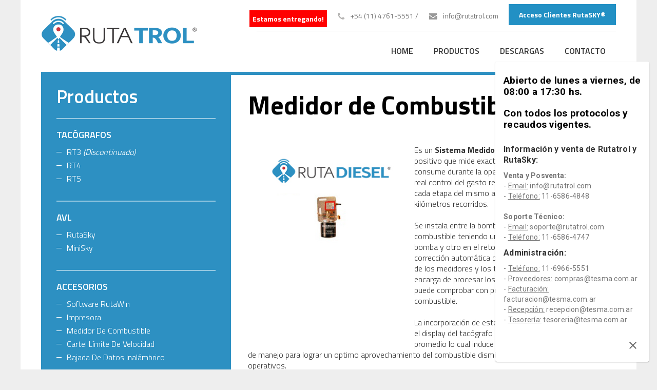

--- FILE ---
content_type: text/html
request_url: http://www.rutatrol.com/ruta-diesel.php
body_size: 5661
content:
<!DOCTYPE html PUBLIC "-//W3C//DTD XHTML 1.0 Transitional//EN" "http://www.w3.org/TR/xhtml1/DTD/xhtml1-transitional.dtd">
<html xmlns="http://www.w3.org/1999/xhtml">
<head>
	<meta http-equiv="Content-Type" content="text/html; charset=UTF-8" />
	<meta name="viewport" content="width=device-width, initial-scale=1.0, maximum-scale=1.0, user-scalable=0">
	
	<title>RutaTrol | La solución para el control</title>

	<meta name="keywords" content="" />
	<meta name="description" content="" />
	<meta name="Author" content="Tesma | Sistemas de control de temperatura automáticos"/>
	<meta name="Title" content="Tesma | Sistemas de control de temperatura automáticos" />
	<meta http-equiv="X-UA-Compatible" content="IE=Edge,chrome=1" /> 
	<meta name="msapplication-TileColor" content="#da532c">
	<meta name="theme-color" content="#ffffff">

	<link href="css/styles.css" rel="stylesheet" type="text/css" />
	<link href="css/responsive.css" rel="stylesheet" type="text/css" />
	<link rel="stylesheet" href="flexy/flexslider.css" type="text/css" media="screen" />
	<link rel="stylesheet" href="https://fonts.googleapis.com/icon?family=Material+Icons">
	<link rel="stylesheet" href="https://fonts.googleapis.com/icon?family=Material+Icons">
	<link rel="stylesheet" href="https://fonts.googleapis.com/css?family=Rubik:300,400,500">
	<link rel="stylesheet" href="https://fonts.googleapis.com/css?family=Roboto+Mono">
	<link rel="stylesheet" href="https://fonts.googleapis.com/css?family=Roboto:300,400,500,600,700">
	<link href="/css/main.91b76088.css" rel="stylesheet">
	<link rel="apple-touch-icon" sizes="72x72" href="favicon/apple-touch-icon.png">
	<link rel="icon" type="image/png" sizes="32x32" href="favicon/favicon-32x32.png">
	<link rel="icon" type="image/png" sizes="16x16" href="favicon/favicon-16x16.png">
	<link rel="manifest" href="favicon/site.webmanifest">
	<link rel="mask-icon" href="favicon/safari-pinned-tab.svg" color="#5bbad5">

	<script src="http://ajax.googleapis.com/ajax/libs/jquery/1.11.0/jquery.min.js"></script>
	<script src="flexy/demo/js/modernizr.js"></script>
	<script>
		function showMenu() {
			document.getElementById('navig').classList.remove('oculta');
			document.getElementById('navig').classList.add('muestra');
		}
		
		function closeMenu() {
			document.getElementById('navig').classList.remove('muestra');
			document.getElementById('navig').classList.add('oculta');
		}
		
		function hideMDAlert() {
			document.getElementById("pc").style.display = 'none';
			sessionStorage.setItem('pc_display', 'none');
		}
		
		function showMDAlert() {
			document.getElementById("pc").style.display = '';
		}
		
		var createPopup =  true;
		var showBanner = true;

		$().ready(function () {
			if (showBanner) {
				var banner = [
					'<div class="alert-container" onclick="showMDAlert();">',
						'<span>',
							'Estamos entregando!',
						'</span>',
					'</div>'
				].join('');
				
				$('.sobrenav').append(banner);
			}

			if (createPopup) {
				var storedDisplayValue = sessionStorage.getItem('pc_display');
				var popup = [
					'<div class="mdc-card demo-card" id="pc" style="display:' + (storedDisplayValue === null ? '': storedDisplayValue) + '">',
						'<div class="mdc-card__primary-action demo-card__primary-action" tabindex="0">',
							'<div class="demo-card__primary">',
								'<div class="demo-card__subtitle mdc-typography mdc-typography--headline6">',
									'<h4>Abierto de lunes a viernes, de 08:00 a 17:30 hs.</h4>',
									'<h4>Con todos los protocolos y recaudos vigentes.</h4>',
								'</div>',
								
								
								//'<div class="demo-card__subtitle mdc-typography mdc-typography--headline6">',	
								//'<h4><b>Cerramos por vacaciones del 28/12 al 04/01.</b></h4>',
								//'</div>',
								
								
								
							'</div>',
							'<div class="demo-card__secondary mdc-typography mdc-typography--body2">',
								'<ul style="list-style-type: none;">',
									'<li style="margin-top: 0px;">',
										'<p><b>Información y venta de Rutatrol y RutaSky:</b></p>',
										'<div><b>Venta y Posventa:</b></div>',
										'<div>- <u>Email:</u> info@rutatrol.com</div>',
										'<div>- <u>Teléfono:</u> 11-6586-4848</div>',
										'<br><div><b>Soporte Técnico:</b></div>',
										'<div>- <u>Email:</u> soporte@rutatrol.com</div>',
										'<div>- <u>Teléfono:</u> 11-6586-4747</div>',
									'</li>',
									'<li style="margin-top: 10px;">',
										'<p><b>Administración:</b></p>',
										'<div>- <u>Teléfono:</u> 11-6966-5551</div>',
										'<div>- <u>Proveedores:</u> compras@tesma.com.ar</div>',
										'<div>- <u>Facturación:</u> facturacion@tesma.com.ar</div>',
										'<div>- <u>Recepción:</u> recepcion@tesma.com.ar</div>',
										'<div>- <u>Tesorería:</u> tesoreria@tesma.com.ar</div>',
									'</li>',
								'</ul>',
							'</div>',
						'</div>',
						'<div class="mdc-card__actions">',
							'<div class="mdc-card__action-icons">',
								'<button class="mdc-icon-button material-icons mdc-card__action mdc-card__action--icon--unbounded" title="Cerrar" data-mdc-ripple-is-unbounded="true" onclick="hideMDAlert();">',
									'close',
								'</button>',
							'</div>',
						'</div>',
					'</div>',
				].join('');
				
				$('body').prepend(popup);
			}
		});
	</script>
	
	<script async src="https://www.googletagmanager.com/gtag/js?id=UA-158744267-1"></script>
	<script>
		window.dataLayer = window.dataLayer || [];
		
		function gtag() {
			dataLayer.push(arguments);
		}
		
		gtag('js', new Date());
		gtag('config', 'UA-158744267-1');
	</script>

	<style>
		.alert-container {
			background: red;
			padding: 6px;
			cursor: pointer;
			float: right;
			margin: 20px 20px 0 0;
		}

		.alert-container span {
			color: white;
			font-weight: bold;
			font-size: 14px;
		}

		.alert-container:hover {
			background: #fd4a4a;
		}

		.alert-container:active {
			background: #a73636;
		}
	</style>
</head>

<body>
	<div class="wrapper">
	<div class="content">

	<header>
		<div class="logo"><img src="images/logo.png" alt="Rutatrol" /></div>
		<a href="#" onclick="showMenu()"><span class="menu_ico"></span></a>
		<div class="sobrenav">
			<div class="acc-clientes"><a href="https://rs.rutatrol.com" target="_blank";>Acceso Clientes RutaSKY&reg;</a></div>
			<div class="datos"><img src="images/ico_mail.png" alt="email" /><span><a href="mailto:info@rutatrol.com" target="_blank">info@rutatrol.com</a></span></div>
			<div class="datos"><img src="images/ico_tel.png" alt="telefono" /><span>+54 (11) 4761-5551 / </span></div>
		</div>
		<nav id="navig" class="oculta" >
			<a href="#" onclick="closeMenu()"><span class="menu_cruz"></span></a>
			<ul>
				<li><a href="index.php">home</a></li>
				<li><a href="#">productos</a>
					<ul>
						<li><a href="#">tacógrafos</a>
							<ul>
								<li><a href="rt3.php">rt3</a></li>
								<li><a href="rt4.php">rt4</a></li>
								<li><a href="rt5.php">rt5</a></li>
							</ul>
						</li>
						<li><a href="#">avl</a>
							<ul class="nav-baja">
								<li><a href="ruta-sky.php">RutaSky</a></li>
								<li><a href="mini-sky.php">MiniSky</a></li>
							</ul>
						</li>
						<li><a href="#">accesorios</a>
							<ul>
								<li><a href="ruta-win.php">Software RutaWin</a></li>
								<li><a href="rutasky-printer.php">Impresora</a></li>
								<li><a href="ruta-diesel.php">Medidor de combustible</a></li>
								<li><a href="visual-trol.php">Cartel límite de velocidad</a></li>
								<li><a href="ruta-rtx.php">Bajada de datos inalámbrico</a></li>
							</ul>
						</li>
					</ul>
				</li>
				<li><a href="descargas.php">descargas</a></li>
				<li><a href="contacto.php">contacto</a></li>
			</ul>
		</nav>
	</header>
</body>
<div class="line"></div>

<aside>
<div class="tit_section">Productos</div>
<div class="divisor"></div>
<div class="categoria">Tacógrafos</div>
<ul class="side_menu">
<li><a href="rt3.php">RT3 <span style="font-style:italic;">(discontinuado)</span></a></li>
<li><a href="rt4.php">RT4</a></li>
<li><a href="rt5.php">RT5</a></li>
</ul>
<div class="divisor"></div>
<div class="categoria">avl</div>
<ul class="side_menu">
<li><a href="ruta-sky.php">RutaSky</a></li>
<li><a href="mini-sky.php">MiniSky</a></li>
</ul>

<div class="divisor"></div>
<div class="categoria">Accesorios</div>
<ul class="side_menu">
<li><a href="ruta-win.php">Software RutaWin</a></li>

<li><a href="rutasky-printer.php">Impresora</a></li>
<li><a href="ruta-diesel.php">Medidor de combustible</a></li>
<li><a href="visual-trol.php">Cartel límite de velocidad</a></li>
<li><a href="ruta-rtx.php">Bajada de datos inalámbrico</a></li>
</ul>

</aside>
<!-- productos -->
<section class="interior">

<h1>Medidor de Combustible</h1>
<div class="producto"><figure><img src="images/ruta-diesel.jpg" alt="RutaDiesel" /></figure></div>
<p>Es un <strong>Sistema Medidor</strong> por desplazamiento de volumen positivo que mide exactamente el combustible que se consume durante la operación del motor, permitiendo un real control del gasto realizado en el total del viaje y en cada etapa del mismo al poder relacionarlo con los kilómetros recorridos.<br />
  <br />
  Se instala entre la bomba inyectora y el tanque de combustible teniendo un caudalímetro a la entrada de la bomba y otro en el retorno. Un sensor electrónico con corrección automática por temperatura capta los impulsos de los medidores y los transmite al <strong>Rutatrol®</strong>, el que se encarga de procesar los datos recibidos. De esta forma se puede comprobar con precisión posibles robos de combustible.<br />
  <br />
  La incorporación de este opcional también permite ver en el display del tacógrafo el consumo instantáneo y promedio lo cual induce al conductor a modificar su forma de manejo para lograr un optimo aprovechamiento del combustible disminuyendo así los costos operativos.</p>
<div class="descargas" style="display:none;">
	<ul>
    	<li><a href="#" target="_blank">Descargar folleto</a></li>
        <li><a href="#" target="_blank">Descargar manual</a></li>
        
    </ul>
</div>
<div class="clear"></div>
</section>
<!-- fin productos -->

<div class="clear"></div>

<footer>

<div class="logo_footer"><img src="images/logo_footer.png" width="234" height="104" alt="Tesma" /></div>
<div class="legales">© TESMA. Todos los derechos reservados.<br />
General Roca 4009 - B1604BZG Florida Oeste<br />
Provincia de Buenos Aires, Argentina.<br />
Tel: +54 (11) 4761-5551 / Fax: +54 (11) 4761-5557</div>

<div class="afip"><a href="https://servicios1.afip.gov.ar/clavefiscal/qr/response.aspx?qr=ztnLz68-i3rEoUmt3wPgvQ,," target="_blank"><img src="images/clave_fiscal_.jpg" alt="afip" /></a></div>

</footer>

<div class="premios"><a href="Descargas/Certificado AVL - Tesma_S.A.I.C..pdf" target="_blank"><img src="images/cesvi2014.jpg" alt="CESVI 2020" /></a>
</div>	
<div class="premios">
<!-- use "premios" to iram	-->
<a href="pdf/TESMA_9001_iram_merged.pdf" target="_blank"><img src="images/iramlogo_2022.jpg" alt="iram" /></a>
</div>	
<div class="politica"><a href="docs/Politica-de-la-Calidad-V003.pdf" target="_blank">Política de calidad</a></div>
<div id="firma" style="margin: 20px 0 0 0; padding: 30px 0; font-family:Arial, Helvetica, sans-serif; font-weight:bold; color:#333; text-align:right;"><a href="http://www.bendito.la" target="_blank" style="font-family:Arial, Helvetica, sans-serif; font-size:10px; font-weight:bold; color:#333; text-align:right; padding-right:20px; ">SITE BY BENDITO.LA</a></div>   

	


<div class="clear">
</div>




</div><!-- fin content -->
</div><!-- fin wrapper -->
 <!-- FlexSlider -->
  <script defer src="flexy/jquery.flexslider.js"></script>

  <script type="text/javascript">
    $(function(){
      SyntaxHighlighter.all();
    });
    $(window).load(function(){
      $('.f_principal').flexslider({
        animation: "slide",
        start: function(slider){
          $('body').removeClass('loading');
        }
      });
    });
  </script>
  
   <script type="text/javascript">

    (function() {

      // store the slider in a local variable
      var $window = $(window),
          flexslider = { vars:{} };

      // tiny helper function to add breakpoints
      function getGridSize() {
        return (window.innerWidth < 600) ? 2 :
               (window.innerWidth < 900) ? 3 : 4;
      }

      $(function() {
        SyntaxHighlighter.all();
      });

      $window.load(function() {
        $('.flexslider').flexslider({
          animation: "slide",
    animationLoop: false,
    itemWidth: 210,
    itemMargin: 15,
    minItems: 2,
    maxItems: 4
        });
      });

      // check grid size on resize event
      $window.resize(function() {
        var gridSize = getGridSize();

        flexslider.vars.minItems = gridSize;
        flexslider.vars.maxItems = gridSize;
      });
    }());

  </script>
<!-- fin flexy -->

<!-- tabs -->
<script>
function openCity(evt, cityName) {
    // Declare all variables
    var i, tabcontent, tablinks;

    // Get all elements with class="tabcontent" and hide them
    tabcontent = document.getElementsByClassName("tabcontent");
    for (i = 0; i < tabcontent.length; i++) {
        tabcontent[i].style.display = "none";
    }

    // Get all elements with class="tablinks" and remove the class "active"
    tablinks = document.getElementsByClassName("tablinks");
    for (i = 0; i < tablinks.length; i++) {
        tablinks[i].className = tablinks[i].className.replace(" active", "");
    }

    // Show the current tab, and add an "active" class to the link that opened the tab
    document.getElementById(cityName).style.display = "block";
    evt.currentTarget.className += " active";
}
</script>
<!-- fin tabls -->
</body>
</html>


--- FILE ---
content_type: text/css
request_url: http://www.rutatrol.com/css/styles.css
body_size: 5624
content:
@import url('https://fonts.googleapis.com/css?family=Titillium+Web:300,400,600,700,900');

@charset "UTF-8";

/* CSS Document */

* {
  margin: 0;
  padding: 0;
  outline: none;
}

html, body {
	margin:0;
	padding:0;
	font-family: 'Titillium Web', sans-serif;
	height:100%;
	background-color:#eee;
}
/* variables */
:root {
  --medida_big:60px;
  --medida_med:40px;
  --azul:#2d90c2;
  
}	
/* fin variables */	
/* generales */
a {
	border:none;
	text-decoration:none;}
img { border:none !important;}
section {
	margin:0;
	padding:0;
	}
.bk_grey{
	background-color:#eee;}	
h1{
	text-align:center;
	font-size:50px;
	padding:20px 0;}
h3{
	text-align:left;
	font-size:22px;
	padding:10px 0;
	color:#000;
	line-height:22px;}
h4{
	text-align:left;
	font-size:19px;
	padding:10px 0;
	color:#000;
	line-height:22px;}
p{
font-size: 16px;
    line-height: 21px;
    text-align: left;
    margin: 0 0 10px 0;
    color: #333;
    font-weight: 100;
	width:100%;}

/* fin generales */
.wrapper{
	background-color:#FFF;
	width:1200px;
	margin:0 auto;
	height:auto;
	padding-bottom:40px;
	min-height:600px;}
.content{
	margin:0 auto;
	width:1120px;}
header{
	width:100%;
	height:130px;}
.logo{
	float:left;
	height:130px;
	width:310px;
	}
.sobrenav{
	float:right;
	width:auto;
	height:60px;
	display:inline-table;
	}
.sobrenav .datos {
	float:right;
	margin:20px 20px 0 0;
	}
.sobrenav .datos span, .sobrenav .datos span a {
	font-size:14px;
	color:#777;
	font-weight:400;}
.sobrenav .datos span a:hover {
	color:#2d90c2;
	}	
.sobrenav .datos img, .sobrenav .twitter img {
	display:block;
	float:left;
	margin:3px 10px 0 0;}
.acc-clientes {
	    float: right;
    margin: 18px 0 0 0;
    display: block;
    }
.acc-clientes a{
	font-size: 14px;
    background-color: #2290c4;
    color: #fff;
    text-align: center;
    padding: 10px 20px;
	font-weight: bold;
    }
.acc-clientes a:hover{
    background-color: #adebf8;
    }
.sobrenav .twitter {
	float:right;
	margin:20px 0 0 0;
	}
.sobrenav .twitter img {
	display:block;
	float:left;
	margin:0px 10px;}
.sobrenav .banderas {
	float: right;
	margin: 20px 0 0 10px;
	width: 30px;
	height: 21px;
	background-repeat: no-repeat;
	background-position: 0px -22px;
}
.sobrenav .banderas:hover {
	background-position: 0px 0px;
	cursor:pointer;
}
.sobrenav .arg {
		background-image: url(../images/ico_arg.png);
}
.sobrenav .eng {
		background-image: url(../images/ico_eng.png);
}
nav {
	float:right;
	height:70px;
	width:700px;
	border-top:solid 1px #ddd;}
nav ul {
	margin:0;
	padding:0;
	list-style:none;
	float:right;}
nav ul li{
	margin:0;
	float:left;}
nav ul li a {
	font-weight: 600;
    font-size: 16px;
    text-align: center;
    height: 9px;
    padding: 26px 20px 40px;
    color: #333;
    text-transform: uppercase;
    position: relative;
    display: inline-block;
    box-sizing: border-box;
	border-bottom:4px solid transparent;}
		
nav ul li a:hover{
	color:#2d90c2;
	background-color:#eaf6f8;
	border-bottom:4px solid #2d90c2;
	}
nav ul li ul{
    background-color:#2d90c2;
    list-style: none;
    margin: 0;
    padding: 0;
    z-index: 9999 !important;
    position: absolute;
    visibility: hidden;
    opacity: 0;
    -webkit-transition: opacity 0.3s;
    -moz-transition: opacity 0.3s;
    -o-transition: opacity 0.3s;
    transition: opacity 0.3s;
    /* -webkit-box-shadow: 0px 11px 61px -1px rgba(0,0,0,0.75); */
    -moz-box-shadow: 0px 11px 61px -1px rgba(0,0,0,0.75);
    /* box-shadow: 0px 11px 61px -1px rgba(0,0,0,0.75); */
    /* display: block; */
    width: 126px;}
nav ul li ul li {
     width: 100%;
	 display:block;
	 background-color:#2d90c2;
}
nav ul li ul li a {
	color: #fff;
    text-transform: uppercase;
    font-size: 13px;
    font-weight: 600 !important;
    text-align: left;
    padding: 11px 20px 29px;
    cursor: pointer;
    box-sizing: border-box;
    width: 100%;
	border-bottom:4px solid transparent;
	background-color:#2d90c2;
}
nav ul li ul li a:hover {
	color: #333;
   background-color:#eaf6f8;
    border-bottom-color: transparent;
    font-weight: 700;
}
nav ul li:hover > ul{
    visibility: visible;
    opacity: 1; 
}
nav ul li ul li:hover{
	background-color:rgba(255,255,255,1);
	border-bottom:none;
}
/*nav ul li ul li ul{
       opacity: 0;
    background-color: rgba(255,255,255,1);
    list-style: none;
    margin: -44px 0 0 239px;
    width: auto;
    padding: 0;
    z-index: 9999 !important;
    position: absolute;
    min-width: 200px;
}*/
nav ul li ul li ul{
    opacity: 0;
    background-color: rgba(255,255,255,1);
    list-style: none;
    /* margin: 0; */
    /* width: auto; */
    padding: 0;
    z-index: 9999 !important;
    /* position: absolute; */
    min-width: 232px;
    left: 100%;
    top: 0;
}
nav ul li ul li ul li:hover{
	background-color:#efefef;
}
.nav-baja{
	margin-top: 43px;}
.dlines {
	height:60px;}
.slider{
	margin:0 auto;
	width:100%;
	height:auto;
	position:relative;
	top:0;
	z-index:100;
	overflow:hidden;
	height:440px;}
.slider_prod{
	margin:0 auto;
	width:90%;
	height:auto;
	position:relative;
	top:0;
	z-index:100;
	overflow:hidden;
}

.s1 {
	background-image:url(../images/slider1_fondo.jpg);
	background-repeat:no-repeat;
	background-position:0 0;}
.s2 {
	background-image:url(../images/slider2_fondo.jpg);
	background-repeat:no-repeat;
	background-position:0 0;}
.slides .info {
    background-color: rgba(0,0,0,0.5);
    margin: 80px auto 0;
    padding: 10px 20px;
    width: 80% !important;
    height: 250px;}
.slider_txt_ancho{
	width:67%;}	
.slides .info img {
	float:right;
	margin:0;
	width:28% !important;
	height:auto !important;}
.slides .info .subtitulo{
	color: #adebf8;
    font-weight: 600;
    font-size: 20px;
    margin: 10px 0 10px 10px;
	text-transform:uppercase;}
.slides .info .titulo{
  color: #fff;
    font-weight: 700;
    font-size: 80px;
    margin: 1px 0 4px 10px;
    /* width: auto; */
    position: absolute;}
.slides .info p{
	    font-size: 18px;
    color: #FFF;
    margin: 120px 0 20px 10px;
    font-weight: 100;
    width: 65%;
    /* position: initial; */
}
.slides .info .boton{
    margin: 9px 0 10px 10px;
	}
.slides .info .boton a{
	background-color:#2d90c2 ;
    color: #fff;
    font-weight: 600;
    font-size: 18px;
    padding: 7px 20px;
    text-transform: uppercase;
}
.slides .info .boton a:hover{
	background-color:#adebf8;}
.slides span, .slides p{
	float:left;}
.barra_medio {
    text-align: center;
    color: #fff;
    background-color: #2d90c2;
    background-color: #2d90c2;
    font-size: 33px;
    font-style: italic;
    padding: 32px 0;
}
.home_prod{
    width: 96%;
    padding: 30px;
    box-sizing: border-box;
    background-color: #fff;
    -webkit-transition: all .5s ease;
    -moz-transition: all .5s ease;
    -o-transition: all .5s ease;
    transition: all .5s ease;
    height: 533px;}
.home_prod h3 {
	font-size:20px;}
.home_prod:hover{
	/*width:120%;*/
	z-index:9999;
	-webkit-transition: all .5s ease;
    -moz-transition: all .5s ease;
    -o-transition: all .5s ease;
    transition: all .5s ease;
	/* -webkit-box-shadow: 0px 0px 30px -1px rgba(0,0,0,0.75);
-moz-box-shadow: 0px 0px 30px -1px rgba(0,0,0,0.75);
box-shadow: 0px 0px 30px -1px rgba(0,0,0,0.75);*/
-webkit-transform: scale(1.08);
 -moz-transform:    scale(1.08);
 -o-transform:      scale(1.08);
 -ms-transform:     scale(1.08);
 }
.home_prod:hover .vermas {
	background-color:#adebf8;
	-webkit-transition: all .5s ease;
    -moz-transition: all .5s ease;
    -o-transition: all .5s ease;
    transition: all .5s ease;}
.home_prod img{
	    width: 100% !important;
    display: block !important;
    margin: 0px auto 10px;}
.home_prod_sub{    font-size: 14px;
    text-transform: uppercase;
    font-weight: 700;
    color: #2d90c2;
    /* clear: both; */
    width: 100%;
    margin: margin: 0 0 5px 0;}
.vermas {
    background-color: #2d90c2;
    color: #fff;
    font-weight: 600;
    font-size: 14px;
    padding: 7px 20px;
    text-transform: uppercase;
    margin: 5px 0;
    display: inline-block;}
.slider_productos li{
	height:auto !important;}
.clear{
	clear:both;}
.col_1_2{
	width:50%;
	float:left;
	margin:0;}
.col_1_3{
	width:33%;
	float:left;
	margin:0;}
.col_2_3{
	width:66%;
	float:right;}
.areas h1, .noticias h1{
	color:#fff;
	text-align:center;
	font-size:50px;
	padding:40px 0;
	width:100%;
	background-color: #2d90c2;
	font-weight:600;}
.noticias h1{
	background-color:#0484bb;}
.areas_box{
	width: 100%;
    float: left;
    background-color: #333;
/*    height: 200px;*/
	    height: 133px;
    box-sizing: border-box;
	position:relative;
   }
.areas_box span {
       color: #fff;
    text-align: center;
    text-transform: uppercase;
    font-size: 19px;
    font-weight: 500;
/*    padding-top: 90px;*/
    padding-top: 60px;
    position: absolute;
    width: 100%;
    LINE-HEIGHT: 19px;
}
.areas_box img {
	position: absolute;
    left: 0;
    top: 0;
    width: 100%;
    height: 100%;
    opacity: 0.6;
	-webkit-transition: all .5s ease;
    -moz-transition: all .5s ease;
    -o-transition: all .5s ease;
    transition: all .5s ease;}
.areas_box:hover img {
	opacity:1;
	-webkit-transition: all .5s ease;
    -moz-transition: all .5s ease;
    -o-transition: all .5s ease;
    transition: all .5s ease;}
.certificados {
	width:100%;
	padding:20px 0;
	}
.certificados img {
	display:block;
	margin:0 auto;
	}
footer{
	    width: 100%;
    height: 160px;
    background-color: #4c4c4c;
    margin: 40px 0 0;}

.afip{
	margin: 36px 20px 0 0;
    display: block;
    float: right;}
	
.logo_footer{
	    margin: 20px 20px 0 30px;
    display: block;
    float: left;}
.legales{
	    float: left;
    color: #fff;
    font-size: 12px;
    margin: 38px 0 0 0;
}
.premios{
	margin: 20px 20px 0 0;
    display: block;
    float: left;}
.line {
	width:100%;
	border-bottom:6px solid #2d90c2;
	margin:10px 0 0 0;}
aside{
	float:left;
	margin:0;
	background-color:#2d90c2;
	padding:30px;
	box-sizing:border-box;
	width:33%;}
.tit_section{    color: #fff;
    font-size: 36px;
    font-weight: 600;
    margin: 0;
    line-height: 24px;}
.tit_section a{
	color: #fff;
    font-size: 36px;
    font-weight: 600;
    margin: 0;
    line-height: 24px;}
.tit_section a:hover{
	text-decoration:none;}
.sub_tit_section{    color: #fff;
        color: #fff;
    font-size: 28px;
    font-weight: 400;
    margin: 0;
    line-height: 24px;
    margin: 30px 0 0 0;}
.divisor{border-bottom: solid 2px #fff;
    width: 100%;
    margin: 30px 0;
    opacity: .5;}
.categoria{    color: #fff;
    font-weight: 600;
    text-transform: uppercase;
    font-size: 18px;
    line-height: 1px;}
.side_menu{
	list-style:none;
	margin:20px 0;}
.side_menu li{}
.side_menu li a{    color: #fff;
    font-weight: 100;
    padding: 1px 0;
    display: block;
	text-transform:capitalize;}
.side_menu li a:before {
	    content: '';
    display: block;
    border-bottom: solid 1px #fff;
    width: 10px;
    margin: 12px 10px 0 0;
    float: left;
	-webkit-transition: all .5s ease;
    -moz-transition: all .5s ease;
    -o-transition: all .5s ease;
    transition: all .5s ease;}
.side_menu li a:hover{
	color: #0FF;}
.side_menu li a:hover:before{
	 width: 20px;
	 -webkit-transition: all .5s ease;
    -moz-transition: all .5s ease;
    -o-transition: all .5s ease;
    transition: all .5s ease;}
.interior{
	float: right;
	width:64%;}	
.interior h1{
	text-align:left;
	margin-bottom:20px;}
.cart{
	float: right;
    margin: 38px 0 0 0;
    width: 196px;
	display:none;}
.cart:hover span {
	color:#f00;}
.cart img{
	height: 42px;
    display: block;
    float: left;
    margin: 0 10px 0 0;}
.cart span{
	    font-weight: 600;
    font-size: 18px;
    color: #b2272e;
    text-align: right;
    /* margin: 0; */
    /* padding: 0; */
    /* right: 0; */
    float: right;
    margin: 5px 0 0 0;}
.producto{
	      float: left;
    width: 34%;
    /* display: block; */
    margin: 0 40px;}
.producto img{
	display:block;
	width:100%;
	padding-bottom: 140px;}
.descargas{
	    float: left;
    margin: 20px 0;}
.descargas ul{    list-style: none;}
.descargas ul li{
	margin-bottom:3px;}
.descargas ul li a{    color: #2d90c2;
    font-weight: 600;
    padding: 9px 15px;
    display: block;
   }
.descargas ul li a:hover{
	background-color:#eee;}
.descargas ul li a:before{
	content:'';
	background-image:url(../images/ico_download.png);
	background-position:0 0;
	background-size:20px 20px;
	width:20px;
	height:20px;
	float:left;
	margin:0 12px 20px 0;}

table{
	width: 100%;
    border: solid 2px #eee;
    padding: 0;}
th{color:#D5DDE5;background:#1b1e24;border-bottom:4px solid #9ea7af;border-right:1px solid #343a45;font-size:17px;font-weight:400;padding:10px;text-align:left;text-shadow:0 1px 1px rgba(0,0,0,0.1);vertical-align:middle}
th:first-child{border-top-left-radius:3px}
th:last-child{border-top-right-radius:3px;border-right:none}
tr{border-top: 1px solid #C1C3D1;
    border-bottom-: 1px solid #C1C3D1;
    color: #666B85;
    font-size: 16px;
    font-weight: 400;
    /* text-shadow: 0 1px 1px rgba(255, 255, 255, 0.1*/}
tr:first-child{border-top:none}
tr:last-child{border-bottom:none}
tr:nth-child(odd) td{background:#EBEBEB}
tr:last-child td:first-child{border-bottom-left-radius:3px}
tr:last-child td:last-child{border-bottom-right-radius:3px}
td{    packground: #FFF;
    padding: 4px 12px;
    text-align: left;
    vertical-align: middle;
    font-weight: 300;
    font-size: 16px;
    /* text-shadow: -1px -1px 1px rgba(0,0,0,0.1); */
    /* border-right: 1px solid #C1C3D1; */}
td:last-child{border-right:0}
th.text-left{text-align:left}
th.text-center{text-align:center}
th.text-right{text-align:right}
td.text-left{text-align:left}
td.text-center{text-align:center}
td.text-right{text-align:right}

/*tabs */
div.tab {
   
}

/* Style the buttons inside the tab */
div.tab button {
       display: block;
    background-color: transparent;
    color: #fff;
    padding: 7px 0;
    width: 100%;
    border: none;
    outline: none;
    text-align: left;
    cursor: pointer;
    transition: 0.3s;
    font-size: 14px;
    text-transform: uppercase;
}
div.tab button:before {
	    content: '';
    display: block;
    border-bottom: solid 1px #fff;
    width: 10px;
    margin: 7px 10px 0 0;
    float: left;
	-webkit-transition: all .5s ease;
    -moz-transition: all .5s ease;
    -o-transition: all .5s ease;
    transition: all .5s ease;}
div.tab button:hover:before{
	 width: 20px;
	 -webkit-transition: all .5s ease;
    -moz-transition: all .5s ease;
    -o-transition: all .5s ease;
    transition: all .5s ease;}
/* Change background color of buttons on hover */
div.tab button:hover {
  color: #0FF;
}

/* Create an active/current "tab button" class */
div.tab button.active {
   color: #0FF;
}
div.tab button.active:before{
	width:20px;}

/* Style the tab content */
.tabcontent {
   float: left;
    /* padding: 0px 12px; */
    /* border: 1px solid #ccc; */
    width: 100%;
    /* border-left: none; */
 -webkit-transition: all .5s ease;
    -moz-transition: all .5s ease;
    -o-transition: all .5s ease;
    transition: all .5s ease;	
}
/* fin tabs */
.copy {
	margin-top: 40px;
    font-size: 18px;
    line-height: 25px;}
.map_sucursales{
	    width: 100%;
    height: 400px;
    background-color: #eee;
    margin: 30px 0;
  }
.rubro{
	font-weight:600;
	font-size: 18px;}
.contacto h1{
	text-align:left;}

/* formulario */
#formulario {
	width:100%;
	height:auto;
	clear:both;
	margin:0 0 80px 0;
}
input, select {	
    height: 40px;
    width: 100%;
    margin: 0 0 10px 0;
    padding: 2px 0 0 0;
    clear: both;
    border-radius: 3px;
    border: solid 2px #ccc;
    background-color: #FFF;}
select {
	box-sizing:content-box;}
option {
	color:#333 !important;}
::-webkit-input-placeholder, select, textarea {
   color: #555;
}

:-moz-placeholder, select, textarea { /* Firefox 18- */
   color: #555;  
}

::-moz-placeholder, select, textarea {  /* Firefox 19+ */
   color: #000;  
}

:-ms-input-placeholder, select, textarea {  
   color: #000;  
}

#botonenviar:hover {
	background-color:#2d90c2;
}
#mensaje {
    width: 100%;
    margin: 0;
    padding: 19px 0 0 0px;
    border: solid 2px #ccc;
    border-radius: 5px;
	}
#mensaje, #botonenviar, input {
	box-sizing:border-box;
	 font-size: 16px;
    color: #333;
    text-indent: 20px;}
#botonenviar{
  height: 80px;
  width: 100%;
  border: none;
  margin: 15px 0 0 0;
  padding: 0;
  font-size: 22px;
  color: #fff;
  text-align: center;
  font-weight: 700;
  background-color: #95d0dc;
  cursor:pointer;
	}
 
 
#gracias {
    clear: both;
    margin: 40px 0 0 0;
    height: 250px;
    padding: 0;
    display: none;
    text-align: center !important;
	}
#gracias p{
	font-weight:bold;}

/* fin formulario */

.menu_ico, .menu_cruz, .menu_tel, .menu_mail {
	display:none;}
.listado {
	width: 45%;
    float: left;
    /* border: solid 1px #E0E0E0; */
    padding: 15px;
    margin: 3px;
    border-left: solid 3px #ddd;
    margin: 0 0 20px 0;
    padding: 0 0 0 20px;
	min-height:200px;
	}
.listado:hover{
	background-color:#efefef;
	cursor:pointer;}
.version{
	width:100%;
	text-align:right;
	color:#ddd;
	font-size:12px;
	float:right;
	margin-top:40px;
	}
.img-interior{
	clear:both;
	display:block;
	margin:20px auto;}
.aviso{
	font-size:24px;}
.politica{
	    float: left;
    margin: 52px 0 0 0;
    padding-left: 9px;
   }
.politica a{
	 font-size: 14px;
    text-transform: uppercase;
    font-weight: bold;
	color:#333;
	
	}

--- FILE ---
content_type: text/css
request_url: http://www.rutatrol.com/css/responsive.css
body_size: 2098
content:

@media (max-width: 960px) {
.wrapper{
	width:100% !important; }
.content{
	width:96% !important;}
.logo {
    float: left;
    width: 240px;
	margin:38px 0 0 0;
	height:auto;
}
.logo img {
	width:100%;}
.menu_cruz {
    display: block;
    background-image: url(../images/menu_cruz.png);
    background-position: right 0;
    background-size: 50px;
    background-repeat: no-repeat;
    position: absolute;
    right: 0;
    width: 99%;
    height: 50px;
    /* float: right; */
    /* z-index: 9999; */
    top: -20px;
    margin: 0;
    clear: both;
    position: relative;
}
.menu_ico {
	    display: block;
    background-image: url(../images/menu_ico.png);
    background-position: 0;
    background-size: 106%;
    background-repeat: no-repeat;
    position: absolute;
    right: 0;
    width: 60px;
    height: 50px;
    top: 68px;}
.oculta {
	display:none;
	 transform: translate(-400px, 0);}
.muestra {
	display:block;
	 transform: translate(400px, 0);}
	 
nav {
	width: 100%;
    background-color: var(--azul);
    opacity: 1;
    height: auto;
    margin: 0 0 0 0;
    position: absolute;
    padding: 0 0 40px 0;
    left: -400px;
    /* font-size: 12px; */
    transition: 0.5s ease-out;
	z-index:9999;
	}
nav a {
font-size: 14px !important;
    padding: 4px 14px !important;
    color: #fff !important;
	width:100%;
	height:auto !important;}
nav > ul {
	margin: -40px 0 0 0 !important;
    width: 100%;} 
nav ul {
	visibility: visible !important;
    width: 100% !important;
    position: relative !important;
    opacity: 1 !important;
    margin: 0;
	}
nav ul li ul{
		margin: 0 !important; 
	padding-left:40px;
	}
nav ul li ul li ul{
	margin: 0 !important; 
	padding-left:40px;
	left: 0;
	}
nav ul li{
	    margin: 0;
    /* float: left; */
    width: 100%;}
nav ul li a {
    font-weight: 600;
    font-size: 16px;
    text-align: left;
    /* height: 9px; */
    padding: 26px 20px 40px;
    /* color: #333; */
    text-transform: uppercase;
    position: relative;
    display: inline-block;
    box-sizing: border-box;
    border-bottom: 4px solid transparent;
} 
nav ul li ul li a{
	padding-left:40px !important;}
nav ul li ul li ul li a{
	padding-left:80px !important;}
.dlines {
	height:auto !important;}
.sobrenav {
    float: right;
    width: 97%;
    height: auto;
    display: block;
    background-color: #fff;
    top: 0;
    position: absolute;
}
.sobrenav .banderas {
    float: right;
    margin: 10px 0 0 10px;
    width: 30px;
    height: 21px;
    background-repeat: no-repeat;
    background-position: 0px -22px;
}
.sobrenav .datos {
    float: left;
    margin: 2px 0;
}
.slider_prod {
    width: 95% !important;
 }
.slides .info .titulo {
    font-size: 70px;
 }
aside {
	display:none;}
.interior{
	width:100%;}
.interior h1 {
    text-align: center;
    margin-bottom: 20px;
    clear: both;
	padding:0;
}
.producto {
    width: 40%;
}
.cart {
    margin: 17px 0 0 0;
}
.col_1_3 {
    width: 100%;
    float: left;
    margin: 0;
}
.col_2_3 {
    width: 100%;
    float: left;
    margin: 20px 0 0 0;
}
#formulario {
     margin: 20px 0 0 0;
}
#botonenviar {
    height: 60px;
}
footer {
    width: 100%;
    height: 380px;
    background-color: #4c4c4c;
    margin: 40px 0 0;
}
.afip {
    margin: 16px 0 0 15px;
    display: block;
    float: left;
}
.logo_footer {
    margin: 10px 20px 0 30px;
    display: block;
    float: left;
}
.legales {
      float: left;
    color: #fff;
    font-size: 12px;
    margin: 38px 0 20px;
    text-align: center;
    width: 100%;
}
.premios {
    margin: 20px auto;
    /* display: block; */
    /* float: right; */
    width: 100%;
    /* float: left; */
    padding-top: 0px;
    display: inline-table;
    /* clear: both; */
}
.premios img {
	    display: block;
    margin: 0 auto;
    width: 20%;
    height: auto;
	float:left;}
	
.logo_footer {
    margin: 30px auto 0 auto;
    display: block;
    float: none;
    padding-top: 20px;
}
.logo_footer img {
    width: 210px;
    height: auto;
    margin: 0px auto;
    display: block;
}
.legales {
    float: none;
    color: #fff;
    font-size: 12px;
    margin: 18px 0 30px;
    text-align: center;
    width: 100%;
}
.afip {
    margin: 20px auto 0;
    display: block;
    float: none;
    width: 100px;
    /* padding-top: 10px; */
}
.premios {
    margin: 20px auto 40px;
}
#firma{
	text-align:center !important;}


}

@media (max-width: 420px) {
	.slider {
		height:510px;}
	.slides .info {
    height: auto !important;
}
.slides .info img {
    float: none !important;
    margin: 0 auto !important;
    width: 40% !important;
    height: auto !important;
}
.slider_txt_ancho {
    width: 100%;
    /* text-align: center; */
    margin: 0 auto;
    display: block;
}
.slides .info .subtitulo {
    color: #adebf8;
    font-weight: 600;
    font-size: 18px;
    margin: 5px 0 17px 0;
    text-transform: uppercase;
    text-align: center !important;
    width: 100%;
}
.slides .info .titulo {
    color: #fff;
    font-weight: 700;
    font-size: 35px;
    margin: -14px 0 4px 0;
    width: 100%;
    line-height: 37px;
	text-align:center;
}
.slides .info p {
    font-size: 16px;
    color: #FFF;
    margin: 0px 0 10px 0;
    font-weight: 100;
    width: 100%;
    text-align: center;
}
.slides .info .boton {
    margin: 9px 0 10px 10px;
    margin: 0 auto;
    width: 50%;
    float: none;
    display: table;
}
.slides .info .boton a {
    padding: 3px 20px !important;
}
.barra_medio {
    text-align: center;
    color: #fff;
    background-color: var(--azul);
    font-size: 27px;
    font-style: italic;
    padding: 32px 0;
    line-height: 30px;
}
h1 {
	font-size:40px;}
.areas h1, .noticias h1 {
    font-size: 40px;
    padding: 10px 0;
 }
.areas_box span {
    font-size: 17px;
}
.logo_footer {
    margin: 30px auto 0 auto;
    display: block;
    float: none;
    padding-top: 20px;
}
.logo_footer img {
    width: 210px;
    height: auto;
    margin: 0px auto;
    display: block;
}
.legales {
    float: none;
    color: #fff;
    font-size: 12px;
    margin: 18px 0 30px;
    text-align: center;
    width: 100%;
}
.afip {
    margin: 20px auto 0;
    display: block;
    float: none;
    width: 100px;
    /* padding-top: 10px; */
}
.premios {
    margin: 20px auto 40px;
}
.premios img {
	width:50% !important;}
#firma{
	text-align:center !important;}
}

